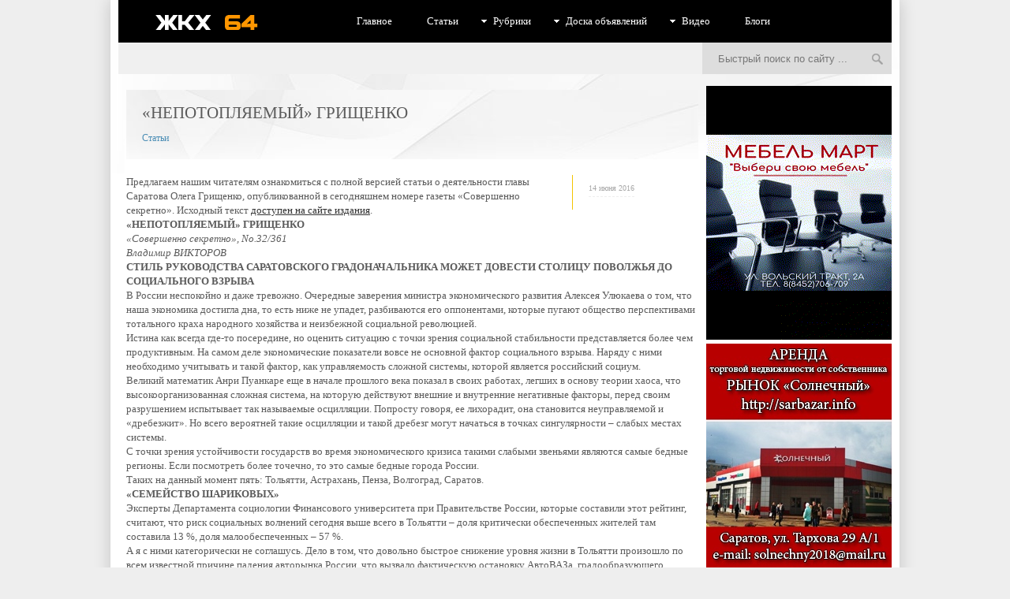

--- FILE ---
content_type: text/html; charset=UTF-8
request_url: https://gkh64.ru/articles/7635-nepotoplyaemyy-grischenko.html
body_size: 16990
content:
<!DOCTYPE html>
<html lang="ru-RU">
<head>
	<meta charset="UTF-8">
	<meta name="viewport" content="initial-scale=1.0, width=device-width">
	<title>«НЕПОТОПЛЯЕМЫЙ» ГРИЩЕНКО | ЖКХ 64</title>
	<meta name='robots' content='index, follow, max-image-preview:large, max-snippet:-1, max-video-preview:-1' />

	<!-- This site is optimized with the Yoast SEO plugin v20.4 - https://yoast.com/wordpress/plugins/seo/ -->
	<meta name="description" content="Предлагаем нашим читателям ознакомиться с полной версией статьи о деятельности главы Саратова Олега Грищенко, опубликованной в сегодняшнем номере газеты Совершенно секретно. Исходный текст" />
	<link rel="canonical" href="https://gkh64.ru/articles/7635-nepotoplyaemyy-grischenko.html" />
	<meta property="og:locale" content="ru_RU" />
	<meta property="og:type" content="article" />
	<meta property="og:title" content="«НЕПОТОПЛЯЕМЫЙ» ГРИЩЕНКО | ЖКХ 64" />
	<meta property="og:description" content="Предлагаем нашим читателям ознакомиться с полной версией статьи о деятельности главы Саратова Олега Грищенко, опубликованной в сегодняшнем номере газеты Совершенно секретно. Исходный текст" />
	<meta property="og:url" content="https://gkh64.ru/articles/7635-nepotoplyaemyy-grischenko.html" />
	<meta property="og:site_name" content="ЖКХ 64" />
	<meta property="article:published_time" content="2016-06-14T18:09:00+00:00" />
	<meta property="article:modified_time" content="2023-03-31T12:47:00+00:00" />
	<meta name="author" content="admin" />
	<meta name="twitter:card" content="summary_large_image" />
	<meta name="twitter:label1" content="Написано автором" />
	<meta name="twitter:data1" content="admin" />
	<script type="application/ld+json" class="yoast-schema-graph">{"@context":"https://schema.org","@graph":[{"@type":"WebPage","@id":"https://gkh64.ru/articles/7635-nepotoplyaemyy-grischenko.html","url":"https://gkh64.ru/articles/7635-nepotoplyaemyy-grischenko.html","name":"«НЕПОТОПЛЯЕМЫЙ» ГРИЩЕНКО | ЖКХ 64","isPartOf":{"@id":"https://gkh64.ru/#website"},"datePublished":"2016-06-14T18:09:00+00:00","dateModified":"2023-03-31T12:47:00+00:00","author":{"@id":"https://gkh64.ru/#/schema/person/9c43880c5743fec822a4546aefe240c0"},"description":"Предлагаем нашим читателям ознакомиться с полной версией статьи о деятельности главы Саратова Олега Грищенко, опубликованной в сегодняшнем номере газеты Совершенно секретно. Исходный текст","breadcrumb":{"@id":"https://gkh64.ru/articles/7635-nepotoplyaemyy-grischenko.html#breadcrumb"},"inLanguage":"ru-RU","potentialAction":[{"@type":"ReadAction","target":["https://gkh64.ru/articles/7635-nepotoplyaemyy-grischenko.html"]}]},{"@type":"BreadcrumbList","@id":"https://gkh64.ru/articles/7635-nepotoplyaemyy-grischenko.html#breadcrumb","itemListElement":[{"@type":"ListItem","position":1,"name":"Главная страница","item":"https://gkh64.ru/"},{"@type":"ListItem","position":2,"name":"«НЕПОТОПЛЯЕМЫЙ» ГРИЩЕНКО"}]},{"@type":"WebSite","@id":"https://gkh64.ru/#website","url":"https://gkh64.ru/","name":"ЖКХ 64","description":"","potentialAction":[{"@type":"SearchAction","target":{"@type":"EntryPoint","urlTemplate":"https://gkh64.ru/?s={search_term_string}"},"query-input":"required name=search_term_string"}],"inLanguage":"ru-RU"},{"@type":"Person","@id":"https://gkh64.ru/#/schema/person/9c43880c5743fec822a4546aefe240c0","name":"admin","image":{"@type":"ImageObject","inLanguage":"ru-RU","@id":"https://gkh64.ru/#/schema/person/image/","url":"https://secure.gravatar.com/avatar/da2b15c83765050ef09368cb1ef0dfdf787702672e673b53cf10492a178ea309?s=96&d=mm&r=g","contentUrl":"https://secure.gravatar.com/avatar/da2b15c83765050ef09368cb1ef0dfdf787702672e673b53cf10492a178ea309?s=96&d=mm&r=g","caption":"admin"},"sameAs":["https://gkh64.ru"],"url":"https://gkh64.ru/author/admin"}]}</script>
	<!-- / Yoast SEO plugin. -->


<link rel="alternate" type="application/rss+xml" title="ЖКХ 64 &raquo; Лента комментариев к &laquo;«НЕПОТОПЛЯЕМЫЙ» ГРИЩЕНКО&raquo;" href="https://gkh64.ru/articles/7635-nepotoplyaemyy-grischenko.html/feed" />
<link rel="alternate" title="oEmbed (JSON)" type="application/json+oembed" href="https://gkh64.ru/wp-json/oembed/1.0/embed?url=https%3A%2F%2Fgkh64.ru%2Farticles%2F7635-nepotoplyaemyy-grischenko.html" />
<link rel="alternate" title="oEmbed (XML)" type="text/xml+oembed" href="https://gkh64.ru/wp-json/oembed/1.0/embed?url=https%3A%2F%2Fgkh64.ru%2Farticles%2F7635-nepotoplyaemyy-grischenko.html&#038;format=xml" />
<style id='wp-img-auto-sizes-contain-inline-css' type='text/css'>
img:is([sizes=auto i],[sizes^="auto," i]){contain-intrinsic-size:3000px 1500px}
/*# sourceURL=wp-img-auto-sizes-contain-inline-css */
</style>
<style id='wp-emoji-styles-inline-css' type='text/css'>

	img.wp-smiley, img.emoji {
		display: inline !important;
		border: none !important;
		box-shadow: none !important;
		height: 1em !important;
		width: 1em !important;
		margin: 0 0.07em !important;
		vertical-align: -0.1em !important;
		background: none !important;
		padding: 0 !important;
	}
/*# sourceURL=wp-emoji-styles-inline-css */
</style>
<style id='wp-block-library-inline-css' type='text/css'>
:root{--wp-block-synced-color:#7a00df;--wp-block-synced-color--rgb:122,0,223;--wp-bound-block-color:var(--wp-block-synced-color);--wp-editor-canvas-background:#ddd;--wp-admin-theme-color:#007cba;--wp-admin-theme-color--rgb:0,124,186;--wp-admin-theme-color-darker-10:#006ba1;--wp-admin-theme-color-darker-10--rgb:0,107,160.5;--wp-admin-theme-color-darker-20:#005a87;--wp-admin-theme-color-darker-20--rgb:0,90,135;--wp-admin-border-width-focus:2px}@media (min-resolution:192dpi){:root{--wp-admin-border-width-focus:1.5px}}.wp-element-button{cursor:pointer}:root .has-very-light-gray-background-color{background-color:#eee}:root .has-very-dark-gray-background-color{background-color:#313131}:root .has-very-light-gray-color{color:#eee}:root .has-very-dark-gray-color{color:#313131}:root .has-vivid-green-cyan-to-vivid-cyan-blue-gradient-background{background:linear-gradient(135deg,#00d084,#0693e3)}:root .has-purple-crush-gradient-background{background:linear-gradient(135deg,#34e2e4,#4721fb 50%,#ab1dfe)}:root .has-hazy-dawn-gradient-background{background:linear-gradient(135deg,#faaca8,#dad0ec)}:root .has-subdued-olive-gradient-background{background:linear-gradient(135deg,#fafae1,#67a671)}:root .has-atomic-cream-gradient-background{background:linear-gradient(135deg,#fdd79a,#004a59)}:root .has-nightshade-gradient-background{background:linear-gradient(135deg,#330968,#31cdcf)}:root .has-midnight-gradient-background{background:linear-gradient(135deg,#020381,#2874fc)}:root{--wp--preset--font-size--normal:16px;--wp--preset--font-size--huge:42px}.has-regular-font-size{font-size:1em}.has-larger-font-size{font-size:2.625em}.has-normal-font-size{font-size:var(--wp--preset--font-size--normal)}.has-huge-font-size{font-size:var(--wp--preset--font-size--huge)}.has-text-align-center{text-align:center}.has-text-align-left{text-align:left}.has-text-align-right{text-align:right}.has-fit-text{white-space:nowrap!important}#end-resizable-editor-section{display:none}.aligncenter{clear:both}.items-justified-left{justify-content:flex-start}.items-justified-center{justify-content:center}.items-justified-right{justify-content:flex-end}.items-justified-space-between{justify-content:space-between}.screen-reader-text{border:0;clip-path:inset(50%);height:1px;margin:-1px;overflow:hidden;padding:0;position:absolute;width:1px;word-wrap:normal!important}.screen-reader-text:focus{background-color:#ddd;clip-path:none;color:#444;display:block;font-size:1em;height:auto;left:5px;line-height:normal;padding:15px 23px 14px;text-decoration:none;top:5px;width:auto;z-index:100000}html :where(.has-border-color){border-style:solid}html :where([style*=border-top-color]){border-top-style:solid}html :where([style*=border-right-color]){border-right-style:solid}html :where([style*=border-bottom-color]){border-bottom-style:solid}html :where([style*=border-left-color]){border-left-style:solid}html :where([style*=border-width]){border-style:solid}html :where([style*=border-top-width]){border-top-style:solid}html :where([style*=border-right-width]){border-right-style:solid}html :where([style*=border-bottom-width]){border-bottom-style:solid}html :where([style*=border-left-width]){border-left-style:solid}html :where(img[class*=wp-image-]){height:auto;max-width:100%}:where(figure){margin:0 0 1em}html :where(.is-position-sticky){--wp-admin--admin-bar--position-offset:var(--wp-admin--admin-bar--height,0px)}@media screen and (max-width:600px){html :where(.is-position-sticky){--wp-admin--admin-bar--position-offset:0px}}

/*# sourceURL=wp-block-library-inline-css */
</style><style id='global-styles-inline-css' type='text/css'>
:root{--wp--preset--aspect-ratio--square: 1;--wp--preset--aspect-ratio--4-3: 4/3;--wp--preset--aspect-ratio--3-4: 3/4;--wp--preset--aspect-ratio--3-2: 3/2;--wp--preset--aspect-ratio--2-3: 2/3;--wp--preset--aspect-ratio--16-9: 16/9;--wp--preset--aspect-ratio--9-16: 9/16;--wp--preset--color--black: #000000;--wp--preset--color--cyan-bluish-gray: #abb8c3;--wp--preset--color--white: #ffffff;--wp--preset--color--pale-pink: #f78da7;--wp--preset--color--vivid-red: #cf2e2e;--wp--preset--color--luminous-vivid-orange: #ff6900;--wp--preset--color--luminous-vivid-amber: #fcb900;--wp--preset--color--light-green-cyan: #7bdcb5;--wp--preset--color--vivid-green-cyan: #00d084;--wp--preset--color--pale-cyan-blue: #8ed1fc;--wp--preset--color--vivid-cyan-blue: #0693e3;--wp--preset--color--vivid-purple: #9b51e0;--wp--preset--gradient--vivid-cyan-blue-to-vivid-purple: linear-gradient(135deg,rgb(6,147,227) 0%,rgb(155,81,224) 100%);--wp--preset--gradient--light-green-cyan-to-vivid-green-cyan: linear-gradient(135deg,rgb(122,220,180) 0%,rgb(0,208,130) 100%);--wp--preset--gradient--luminous-vivid-amber-to-luminous-vivid-orange: linear-gradient(135deg,rgb(252,185,0) 0%,rgb(255,105,0) 100%);--wp--preset--gradient--luminous-vivid-orange-to-vivid-red: linear-gradient(135deg,rgb(255,105,0) 0%,rgb(207,46,46) 100%);--wp--preset--gradient--very-light-gray-to-cyan-bluish-gray: linear-gradient(135deg,rgb(238,238,238) 0%,rgb(169,184,195) 100%);--wp--preset--gradient--cool-to-warm-spectrum: linear-gradient(135deg,rgb(74,234,220) 0%,rgb(151,120,209) 20%,rgb(207,42,186) 40%,rgb(238,44,130) 60%,rgb(251,105,98) 80%,rgb(254,248,76) 100%);--wp--preset--gradient--blush-light-purple: linear-gradient(135deg,rgb(255,206,236) 0%,rgb(152,150,240) 100%);--wp--preset--gradient--blush-bordeaux: linear-gradient(135deg,rgb(254,205,165) 0%,rgb(254,45,45) 50%,rgb(107,0,62) 100%);--wp--preset--gradient--luminous-dusk: linear-gradient(135deg,rgb(255,203,112) 0%,rgb(199,81,192) 50%,rgb(65,88,208) 100%);--wp--preset--gradient--pale-ocean: linear-gradient(135deg,rgb(255,245,203) 0%,rgb(182,227,212) 50%,rgb(51,167,181) 100%);--wp--preset--gradient--electric-grass: linear-gradient(135deg,rgb(202,248,128) 0%,rgb(113,206,126) 100%);--wp--preset--gradient--midnight: linear-gradient(135deg,rgb(2,3,129) 0%,rgb(40,116,252) 100%);--wp--preset--font-size--small: 13px;--wp--preset--font-size--medium: 20px;--wp--preset--font-size--large: 36px;--wp--preset--font-size--x-large: 42px;--wp--preset--spacing--20: 0.44rem;--wp--preset--spacing--30: 0.67rem;--wp--preset--spacing--40: 1rem;--wp--preset--spacing--50: 1.5rem;--wp--preset--spacing--60: 2.25rem;--wp--preset--spacing--70: 3.38rem;--wp--preset--spacing--80: 5.06rem;--wp--preset--shadow--natural: 6px 6px 9px rgba(0, 0, 0, 0.2);--wp--preset--shadow--deep: 12px 12px 50px rgba(0, 0, 0, 0.4);--wp--preset--shadow--sharp: 6px 6px 0px rgba(0, 0, 0, 0.2);--wp--preset--shadow--outlined: 6px 6px 0px -3px rgb(255, 255, 255), 6px 6px rgb(0, 0, 0);--wp--preset--shadow--crisp: 6px 6px 0px rgb(0, 0, 0);}:where(.is-layout-flex){gap: 0.5em;}:where(.is-layout-grid){gap: 0.5em;}body .is-layout-flex{display: flex;}.is-layout-flex{flex-wrap: wrap;align-items: center;}.is-layout-flex > :is(*, div){margin: 0;}body .is-layout-grid{display: grid;}.is-layout-grid > :is(*, div){margin: 0;}:where(.wp-block-columns.is-layout-flex){gap: 2em;}:where(.wp-block-columns.is-layout-grid){gap: 2em;}:where(.wp-block-post-template.is-layout-flex){gap: 1.25em;}:where(.wp-block-post-template.is-layout-grid){gap: 1.25em;}.has-black-color{color: var(--wp--preset--color--black) !important;}.has-cyan-bluish-gray-color{color: var(--wp--preset--color--cyan-bluish-gray) !important;}.has-white-color{color: var(--wp--preset--color--white) !important;}.has-pale-pink-color{color: var(--wp--preset--color--pale-pink) !important;}.has-vivid-red-color{color: var(--wp--preset--color--vivid-red) !important;}.has-luminous-vivid-orange-color{color: var(--wp--preset--color--luminous-vivid-orange) !important;}.has-luminous-vivid-amber-color{color: var(--wp--preset--color--luminous-vivid-amber) !important;}.has-light-green-cyan-color{color: var(--wp--preset--color--light-green-cyan) !important;}.has-vivid-green-cyan-color{color: var(--wp--preset--color--vivid-green-cyan) !important;}.has-pale-cyan-blue-color{color: var(--wp--preset--color--pale-cyan-blue) !important;}.has-vivid-cyan-blue-color{color: var(--wp--preset--color--vivid-cyan-blue) !important;}.has-vivid-purple-color{color: var(--wp--preset--color--vivid-purple) !important;}.has-black-background-color{background-color: var(--wp--preset--color--black) !important;}.has-cyan-bluish-gray-background-color{background-color: var(--wp--preset--color--cyan-bluish-gray) !important;}.has-white-background-color{background-color: var(--wp--preset--color--white) !important;}.has-pale-pink-background-color{background-color: var(--wp--preset--color--pale-pink) !important;}.has-vivid-red-background-color{background-color: var(--wp--preset--color--vivid-red) !important;}.has-luminous-vivid-orange-background-color{background-color: var(--wp--preset--color--luminous-vivid-orange) !important;}.has-luminous-vivid-amber-background-color{background-color: var(--wp--preset--color--luminous-vivid-amber) !important;}.has-light-green-cyan-background-color{background-color: var(--wp--preset--color--light-green-cyan) !important;}.has-vivid-green-cyan-background-color{background-color: var(--wp--preset--color--vivid-green-cyan) !important;}.has-pale-cyan-blue-background-color{background-color: var(--wp--preset--color--pale-cyan-blue) !important;}.has-vivid-cyan-blue-background-color{background-color: var(--wp--preset--color--vivid-cyan-blue) !important;}.has-vivid-purple-background-color{background-color: var(--wp--preset--color--vivid-purple) !important;}.has-black-border-color{border-color: var(--wp--preset--color--black) !important;}.has-cyan-bluish-gray-border-color{border-color: var(--wp--preset--color--cyan-bluish-gray) !important;}.has-white-border-color{border-color: var(--wp--preset--color--white) !important;}.has-pale-pink-border-color{border-color: var(--wp--preset--color--pale-pink) !important;}.has-vivid-red-border-color{border-color: var(--wp--preset--color--vivid-red) !important;}.has-luminous-vivid-orange-border-color{border-color: var(--wp--preset--color--luminous-vivid-orange) !important;}.has-luminous-vivid-amber-border-color{border-color: var(--wp--preset--color--luminous-vivid-amber) !important;}.has-light-green-cyan-border-color{border-color: var(--wp--preset--color--light-green-cyan) !important;}.has-vivid-green-cyan-border-color{border-color: var(--wp--preset--color--vivid-green-cyan) !important;}.has-pale-cyan-blue-border-color{border-color: var(--wp--preset--color--pale-cyan-blue) !important;}.has-vivid-cyan-blue-border-color{border-color: var(--wp--preset--color--vivid-cyan-blue) !important;}.has-vivid-purple-border-color{border-color: var(--wp--preset--color--vivid-purple) !important;}.has-vivid-cyan-blue-to-vivid-purple-gradient-background{background: var(--wp--preset--gradient--vivid-cyan-blue-to-vivid-purple) !important;}.has-light-green-cyan-to-vivid-green-cyan-gradient-background{background: var(--wp--preset--gradient--light-green-cyan-to-vivid-green-cyan) !important;}.has-luminous-vivid-amber-to-luminous-vivid-orange-gradient-background{background: var(--wp--preset--gradient--luminous-vivid-amber-to-luminous-vivid-orange) !important;}.has-luminous-vivid-orange-to-vivid-red-gradient-background{background: var(--wp--preset--gradient--luminous-vivid-orange-to-vivid-red) !important;}.has-very-light-gray-to-cyan-bluish-gray-gradient-background{background: var(--wp--preset--gradient--very-light-gray-to-cyan-bluish-gray) !important;}.has-cool-to-warm-spectrum-gradient-background{background: var(--wp--preset--gradient--cool-to-warm-spectrum) !important;}.has-blush-light-purple-gradient-background{background: var(--wp--preset--gradient--blush-light-purple) !important;}.has-blush-bordeaux-gradient-background{background: var(--wp--preset--gradient--blush-bordeaux) !important;}.has-luminous-dusk-gradient-background{background: var(--wp--preset--gradient--luminous-dusk) !important;}.has-pale-ocean-gradient-background{background: var(--wp--preset--gradient--pale-ocean) !important;}.has-electric-grass-gradient-background{background: var(--wp--preset--gradient--electric-grass) !important;}.has-midnight-gradient-background{background: var(--wp--preset--gradient--midnight) !important;}.has-small-font-size{font-size: var(--wp--preset--font-size--small) !important;}.has-medium-font-size{font-size: var(--wp--preset--font-size--medium) !important;}.has-large-font-size{font-size: var(--wp--preset--font-size--large) !important;}.has-x-large-font-size{font-size: var(--wp--preset--font-size--x-large) !important;}
/*# sourceURL=global-styles-inline-css */
</style>

<style id='classic-theme-styles-inline-css' type='text/css'>
/*! This file is auto-generated */
.wp-block-button__link{color:#fff;background-color:#32373c;border-radius:9999px;box-shadow:none;text-decoration:none;padding:calc(.667em + 2px) calc(1.333em + 2px);font-size:1.125em}.wp-block-file__button{background:#32373c;color:#fff;text-decoration:none}
/*# sourceURL=/wp-includes/css/classic-themes.min.css */
</style>
<link rel='stylesheet' id='gkh64-css' href='https://gkh64.ru/wp-content/themes/gkh64/style.css?ver=6.9' type='text/css' media='all' />
<link rel="https://api.w.org/" href="https://gkh64.ru/wp-json/" /><link rel="alternate" title="JSON" type="application/json" href="https://gkh64.ru/wp-json/wp/v2/posts/628" /><link rel="EditURI" type="application/rsd+xml" title="RSD" href="https://gkh64.ru/xmlrpc.php?rsd" />
<meta name="generator" content="WordPress 6.9" />
<link rel='shortlink' href='https://gkh64.ru/?p=628' />
	<link rel="shortcut icon" href="https://gkh64.ru/wp-content/themes/gkh64/images/favicon.png" type="image/png">
</head>
<body>
<div class="pg">
	<header>
		<a class="logo" href="/" title="На главную">ЖКХ 64 - информационный портал Саратова</a>
		<nav>
			<ul id="nav">
				<li class="nosub"><a href="/">Главное</a></li>
				<li class="nosub"><a href="/articles">Статьи</a></li>
				<li class="sub">
					<a class="sublink" href="/">Рубрики</a>
					<ul class="sub-menu">
						<li><a href="/events" title="События в мире и области">События</a></li>
						<li><a href="/federal" title="Политический обозреватель">Федеральное</a></li>
						<li><a href="/education" title="Культурная жизнь области">Культура</a></li>
						<li><a rel="nofollow" href="https://www.youtube.com/channel/UCQSHieETbIFWw-A-rtDL6BQ" title="Наш канал Youtube">Видео</a></li>
					</ul>
				</li>
				<li class="sub">
					<a class="sublink" href="/doska-obyavleniy.html">Доска объявлений</a>
				</li>
				<li class="sub">
					<a class="sublink" href="https://www.youtube.com/channel/UCQSHieETbIFWw-A-rtDL6BQ">Видео</a>
				</li>
				<li class="nosub">
					<a href="/blogs">Блоги</a>
				</li>
			</ul>
		</nav>
		<form class="poisk" method="get" action="/">
			<input id="story" name="s" value="Быстрый поиск по сайту ..." onblur="if(this.value=='') this.value='Быстрый поиск по сайту ...';" onfocus="if(this.value=='Быстрый поиск по сайту ...') this.value='';" type="text"/>
			<button type="submit">Искать</button>
		</form>
	</header>
	
<div class="content">
	<div class="leftcol">
		<article id="post-628" class="post-628 post type-post status-publish format-standard hentry category-articles">
	<div class="title">
		<h1 id="news-title">«НЕПОТОПЛЯЕМЫЙ» ГРИЩЕНКО</h1>
		<div class="button-categori"><a href="https://gkh64.ru/articles" rel="category tag">Статьи</a></div>
	</div>
	<div class="text">
		<aside>
			<span class="date">14 июня 2016</span>
					</aside>
	</div>
	<div class="entry-content">
		<p>Предлагаем нашим читателям ознакомиться с полной версией статьи о деятельности главы Саратова Олега Грищенко, опубликованной в сегодняшнем номере газеты &#171;Совершенно секретно&#187;. Исходный текст <a href="https://www.sovsekretno.ru/articles/id/5019/" target="_blank">доступен на сайте издания</a>.</p>
<p><b>«НЕПОТОПЛЯЕМЫЙ» ГРИЩЕНКО</b><br />
<i>&#171;Совершенно секретно&#187;, No.32/361<br />
Владимир ВИКТОРОВ</i></p>
<p><b>СТИЛЬ РУКОВОДСТВА САРАТОВСКОГО ГРАДОНАЧАЛЬНИКА МОЖЕТ ДОВЕСТИ СТОЛИЦУ ПОВОЛЖЬЯ ДО СОЦИАЛЬНОГО ВЗРЫВА</b></p>
<p>В России неспокойно и даже тревожно. Очередные заверения министра экономического развития Алексея Улюкаева о том, что наша экономика достигла дна, то есть ниже не упадет, разбиваются его оппонентами, которые пугают общество перспективами тотального краха народного хозяйства и неизбежной социальной революцией.</p>
<p>Истина как всегда где-то посередине, но оценить ситуацию с точки зрения социальной стабильности представляется более чем продуктивным. На самом деле экономические показатели вовсе не основной фактор социального взрыва. Наряду с ними необходимо учитывать и такой фактор, как управляемость сложной системы, которой является российский социум.</p>
<p>Великий математик Анри Пуанкаре еще в начале прошлого века показал в своих работах, легших в основу теории хаоса, что высокоорганизованная сложная система, на которую действуют внешние и внутренние негативные факторы, перед своим разрушением испытывает так называемые осцилляции. Попросту говоря, ее лихорадит, она становится неуправляемой и «дребезжит». Но всего вероятней такие осцилляции и такой дребезг могут начаться в точках сингулярности – слабых местах системы.</p>
<p>С точки зрения устойчивости государств во время экономического кризиса такими слабыми звеньями являются самые бедные регионы. Если посмотреть более точечно, то это самые бедные города России.</p>
<p>Таких на данный момент пять: Тольятти, Астрахань, Пенза, Волгоград, Саратов.</p>
<p><b>«СЕМЕЙСТВО ШАРИКОВЫХ»</b></p>
<p>Эксперты Департамента социологии Финансового университета при Правительстве России, которые составили этот рейтинг, считают, что риск социальных волнений сегодня выше всего в Тольятти – доля критически обеспеченных жителей там составила 13 %, доля малообеспеченных – 57 %.</p>
<p>А я с ними категорически не соглашусь. Дело в том, что довольно быстрое снижение уровня жизни в Тольятти произошло по всем известной причине падения авторынка России, что вызвало фактическую остановку АвтоВАЗа, градообразующего предприятия. Сейчас дела на заводе идут на поправку, а самое главное в том, что как местная, так и региональная власть реагируют на происходящее адекватно и держат социальные процессы под контролем.</p>
<p>Разрушительный механизм осцилляции, который провоцирует социальные взрывы, генерируется поведением подсистем, то есть местных и региональных властей, которые теряют контроль над событиями или начинают работать только «на себя».</p>
<p>Но такого нет ни в одном из вошедших в «бедную пятерку» городов, кроме славного волжского города Саратова. У меня сложилось впечатление, что здесь уже много лет местные власти для города ничего не делают и работают только «на себя». Судите сами.</p>
<p>Глава МО «Саратов» Олег Васильевич Грищенко по этой причине является одним из самых популярных российских ньюсмейкеров. Причем поневоле.</p>
<p>Так случилось, что блистательный взлет в карьере Грищенко, начавшего свою трудовую деятельность, как пишут интернет-ресуры, с должности приемщика стеклотары, а затем работавшего пожарным, совпал с удачной во всех отношениях женитьбой на дочери директора Саратовского шарикоподшипникового завода (СПЗ). Елена Грищенко еще в 2013 году была официально признана самой богатой женщиной Саратова.</p>
<p>Ходят слухи, самую богатую в Саратове супружескую пару некоторые горожане по этой причине ласково называют «семейством Шариковых». Старший «Шариков», тесть Грищенко Анатолий Чистяков, в середине «лихих» 1990 х руководил СПЗ и в процессе приватизации стал единоличным собственником значительной части заводских активов, в том числе социальных.</p>
<p><b>«ОДИН ПОДЪЕЗД – ОДИН МИЛЛИОН»</b></p>
<p>По информации СМИ, Олег Грищенко также внес свою лепту в умножение доставшегося ему после смерти тестя внушительного наследства. Как писала газета «Саратовский взгляд»: «В череде «достижений» Олега Грищенко на посту главы города история 12 й городской больницы занимает особое место. Не всем известно, что имущественный комплекс этого учреждения здравоохранения администрация арендует у коммерческой фирмы «Парацельс» по небывалой арендной ставке – более 50 млн рублей в год.</p>
<p>Дело в том, что в 1990 е годы здания бывшей медсанчасти Саратовского шарикоподшипникового завода были незаконно приватизированы и через дочернюю фирму «Парацельс» выведены из активов завода в пользу частных лиц. Юридически у компании сегодня несколько владельцев, но фактически за всеми этими людьми стоит один человек – Олег Грищенко.</p>
<p>Смысл этого невероятного ухищрения в том, что глава города, по сути, арендует у самого себя имущество, а расплачиваются за это скромное удовольствие все жители Саратова. Интересно, что на начальной стадии Елене Анатольевне принадлежал всего 1 % акций «Парацельса», но в 2006 году именно она стала во главе совета директоров завода. Впоследствии акции «Парацельса» были переданы другим доверенным лицам Грищенко».</p>
<p>После того как в декабре 2005 года Олег Грищенко стал главой Саратова, по слухам из бизнес-среды, довольно быстро и резко выросла коррупционная составляющая за оформление документов, связанных с выделением земли под строительство жилых и нежилых объектов. Если верить людям, связанным с этим бизнесом, «побор», взимаемый за одно только оформление градостроительного плана, поднялся до 500 тыс. рублей, а выделение земли в Саратове осуществляется по формуле «один подъезд – один миллион». При этом условия ставились принципиально: не хочешь – не бери.</p>
<p>Разумеется, коррупция и кумовство начались в Саратове задолго до Грищенко. В СССР Саратов был одним из главных центров точного приборостроения. Заводам принадлежали две трети жилого фонда, дорог, социалки. Военно-техническая интеллигенция управляла городом не идеально, но сносно. Когда же все это рухнуло, саратовской коммуналке пришлось заново учиться ходить. Но за 20 лет, прошедших с тех пор, во многих других городах, оказавшихся в схожей ситуации, ходить все-таки научились. Здесь – до сих пор ползают.</p>
<p><b>ТОЧКА НЕВОЗВРАТА ПРОЙДЕНА</b></p>
<p>Эпоха, когда городом рулила военно-техническая интеллигенция, закончилась в смутные 1990 е. В Саратов устремился мощный поток родственников, кумовьев, земляков и друзей «новых отцов» города. С тех пор ключевым понятием в местной общественно-политической жизни стала клановость. Здесь очень легко стать чьим-то личным врагом. Достаточно выпить кофе с кем-то из влиятельных людей – и ты уже в «списках». Когда узнаешь подробности местной вендетты, возникает стойкое ощущение, что ты не в Саратове, а на Северном Кавказе. Крови, конечно, поменьше, зато тюрьмы побольше.</p>
<p>Местные жители ставят в «заслугу» Грищенко то, что он создал такую систему, которая напрочь отрицает развитие. А вот предшественника Грищенко, Юрия Аксёненко, в бизнес-среде сейчас многие вспоминают чуть ли не с ностальгией. Ведь для бизнеса, на мой взгляд, главное – работать по четким правилам, а какие это правила, законные или коррупционные, – вопрос второй, и, честно говоря, не принципиальный. Сейчас же для инвесторов город Саратов – это Чернобыль. Нет никакой системы работы с властью – ни честной, ни бесчестной.</p>
<p>Заметим, что, в отличие от областного цент¬ра, в регионе бурно развиваются Балаково и Энгельс, что убивает тезис о принципиальной невписываемости Саратовской области в рыночные парадигмы.</p>
<p>Пять лет назад один из местных руководителей сказал слова, которые сейчас кажутся пророческими: «Спасать Саратов уже поздно, точка невозврата пройдена. Это рассыпающаяся мозаика. Нужны меры, на которые местное сообщество не способно. Что-то вроде прямого президентского правления. Там в один водоканал надо вкладывать больше миллиарда. Таких денег у города нет, а привлечь инвестора в инфраструктурные проекты местная власть не способна. Но без этих вложений нет смысла строить, например, дороги, потому что завтра прорвет трубу, и ты сам будешь эту дорогу разрушать. Или взять, к примеру, теплоснабжение.</p>
<p>Оно там распродано по кускам кому попало, причем каждая структура нацелена только на выкачивание денег. То же самое в коммуналке: за управляющими компаниями стоят аффилированные структуры местных чиновников. А аварийный фонд – это и вовсе тупик, тут даже я не знаю, что делать. И так во всем, система неуправляема. Как они дошли до жизни такой? Просто за долгие годы местная элита – политическая, деловая, культурная – приобрела свойства, несовместимые с жизнью».</p>
<p>По результатам общения с местными жителями и бизнесменами складывается стойкое впечатление, что Грищенко довел эту тупиковую систему до логического абсурда. В Саратове не прекращаются элитные войны всех против всех, что делает любые конструктивные перемены неосуществимыми и бессмысленными. И если во времена относительной стабильности это было не слишком критично, то в условиях нарастающих кризисных явлений и ухудшения внешней конъюнктуры такая ситуация может стать фатальной.</p>
<p>Предположения о причинах, по которым Кремль продолжает держать, мягко говоря, неэффективного руководителя Грищенко при нынешней должности, на всю страну озвучил лидер ЛДПР Жириновский – в видеоролике, где во всеуслышание крайне нелицеприятно о нем отозвался. Недовольный подтасовками на местных выборах Вольфович пожаловался, по его словам, в Кремль, где ему ответили примерно следующее: «Ну и что, что урод. Зато выборы делает!»</p>
<p>Но если в Кремле думают, что Грищенко сможет и дальше отвлекать внимание от социальных проблем города своей популистской демагогией и тем, что, по странному стечению обстоятельств, в местной прессе невозможно встретить ни одной критической публикации, посвященной местным проблемам, то это, на мой взгляд, большое и чреватое крупными последствиями заблуждение.</p>
<p>Думаю, что уже осенью в Саратове первым делом провалится ЖКХ. Будет подъемный для населения, впрочем, как и в других регионах, скачок поборов, которые сегодня просто неприлично называть тарифами, что может повлечь за собой в самой коммунальной системе череду техногенных катастроф. И, как следствие, может подстегнуть горожан к массовому выходу на улицы.</p>
<p>Конечно, глава города в этой ситуации может попытаться переложить всю ответственность на центральные власти, намекая на руководителей страны. На мой взгляд, такая версия вполне вероятна, ведь сам Грищенко просто фонтанирует апокалиптическими прогнозами типа «дальше будет все хуже и хуже». Он считает, что рейды ОНФ, как и вся его деятельность, «очень похожи на показуху», намекая на то, что, мол, мы, саратовцы, и без них знаем как жить.</p>
<p>Возможно, мэр позволил себе критику организации, созданной, кстати, в свое время президентом страны, исходя из своих личных, пока неочевидных широкой общественности, целей? Ведь в последнее время представители ОНФ по всей стране живо интересуются: а как живут сами слуги народа, что имеют в собственности, на что тратят деньги? К слову, об этой стороне жизни Грищенко можно говорить долго. О ней могут во всех красках рассказать жители городка, где расположена «резиденция» мэра Саратова под названием «Белое облако». Но это уже следующая история.</p>
<p><i>Москва – Саратов – Москва</i></p>
	</div>
</article>
	</div>
	<div class="rightcol">
		<div id="custom_html-2" class="widget_text widget widget_custom_html"><div class="textwidget custom-html-widget"><p><img class="aligncenter" src="/wp-content/uploads/2023/03/mebel.gif" alt=""></p>
<p><img class="aligncenter" src="/wp-content/uploads/2023/03/arenda-soln.jpg" alt=""></p></div></div>
		<div id="recent-posts-2" class="widget widget_recent_entries">
		<h3 class="widget-title">Последние новости</h3>
		<ul>
											<li>
					<a href="https://gkh64.ru/articles/kak-elektroenergiya-i-centry-obrabotk.html">Как электроэнергия и центры обработки данных делают коммуналку дороже: влияние технологий на ваши счета</a>
									</li>
											<li>
					<a href="https://gkh64.ru/uncategorized/novye-sroki-platezhej-za-kommunal%27nye.html">Новые сроки платежей за коммунальные услуги: что изменится с марта 2026 года</a>
									</li>
											<li>
					<a href="https://gkh64.ru/events/edinaya-kvitanciya-2025-chto-izmenitsya-v-opl.html">Единая квитанция 2025: что изменится в оплате коммуналки</a>
									</li>
											<li>
					<a href="https://gkh64.ru/federal/dalnij-vostok-i-zhkh-pochemu-tarify-na-t.html">Дальний Восток и ЖКХ: почему тарифы на тепло здесь самые высокие</a>
									</li>
											<li>
					<a href="https://gkh64.ru/articles/novye-tekhnologii-i-cifrovizaciya-zhkh-2025.html">Новые технологии и цифровизация ЖКХ 2025: решат ли они старые проблемы?</a>
									</li>
					</ul>

		</div><div id="tag_cloud-2" class="widget widget_tag_cloud"><h3 class="widget-title">Метки</h3><div class="tagcloud"><a href="https://gkh64.ru/tag/aleksandr-vancov" class="tag-cloud-link tag-link-145 tag-link-position-1" style="font-size: 8pt;" aria-label="Александр Ванцов (2 элемента)">Александр Ванцов</a>
<a href="https://gkh64.ru/tag/aleksandr-dzhashitov" class="tag-cloud-link tag-link-118 tag-link-position-2" style="font-size: 8pt;" aria-label="Александр Джашитов (2 элемента)">Александр Джашитов</a>
<a href="https://gkh64.ru/tag/aleksandr-zhurbin" class="tag-cloud-link tag-link-44 tag-link-position-3" style="font-size: 10.666666666667pt;" aria-label="Александр Журбин (3 элемента)">Александр Журбин</a>
<a href="https://gkh64.ru/tag/aleksandr-lando" class="tag-cloud-link tag-link-144 tag-link-position-4" style="font-size: 12.888888888889pt;" aria-label="Александр Ландо (4 элемента)">Александр Ландо</a>
<a href="https://gkh64.ru/tag/albert-starenko" class="tag-cloud-link tag-link-129 tag-link-position-5" style="font-size: 8pt;" aria-label="Альберт Старенко (2 элемента)">Альберт Старенко</a>
<a href="https://gkh64.ru/tag/andrei-ivashenko" class="tag-cloud-link tag-link-84 tag-link-position-6" style="font-size: 8pt;" aria-label="Андрей Иващенко (2 элемента)">Андрей Иващенко</a>
<a href="https://gkh64.ru/tag/arbitrazhnyi-sud" class="tag-cloud-link tag-link-99 tag-link-position-7" style="font-size: 8pt;" aria-label="Арбитражный суд (2 элемента)">Арбитражный суд</a>
<a href="https://gkh64.ru/tag/valerii-vasilev" class="tag-cloud-link tag-link-81 tag-link-position-8" style="font-size: 8pt;" aria-label="Валерий Васильев (2 элемента)">Валерий Васильев</a>
<a href="https://gkh64.ru/tag/valerii-radaev" class="tag-cloud-link tag-link-93 tag-link-position-9" style="font-size: 10.666666666667pt;" aria-label="Валерий Радаев (3 элемента)">Валерий Радаев</a>
<a href="https://gkh64.ru/tag/viktor-copin" class="tag-cloud-link tag-link-46 tag-link-position-10" style="font-size: 8pt;" aria-label="Виктор Цопин (2 элемента)">Виктор Цопин</a>
<a href="https://gkh64.ru/tag/denis-zhabkin" class="tag-cloud-link tag-link-197 tag-link-position-11" style="font-size: 18.444444444444pt;" aria-label="Денис Жабкин (8 элементов)">Денис Жабкин</a>
<a href="https://gkh64.ru/tag/dmitrii-ayackov" class="tag-cloud-link tag-link-146 tag-link-position-12" style="font-size: 8pt;" aria-label="Дмитрий Аяцков (2 элемента)">Дмитрий Аяцков</a>
<a href="https://gkh64.ru/tag/dmitrii-tepin" class="tag-cloud-link tag-link-38 tag-link-position-13" style="font-size: 14.666666666667pt;" aria-label="Дмитрий Тепин (5 элементов)">Дмитрий Тепин</a>
<a href="https://gkh64.ru/tag/evgenii-luzanovskii" class="tag-cloud-link tag-link-124 tag-link-position-14" style="font-size: 8pt;" aria-label="Евгений Лузановский (2 элемента)">Евгений Лузановский</a>
<a href="https://gkh64.ru/tag/evgenii-pyataikin" class="tag-cloud-link tag-link-157 tag-link-position-15" style="font-size: 10.666666666667pt;" aria-label="Евгений Пятайкин (3 элемента)">Евгений Пятайкин</a>
<a href="https://gkh64.ru/tag/zhku" class="tag-cloud-link tag-link-78 tag-link-position-16" style="font-size: 8pt;" aria-label="ЖКУ (2 элемента)">ЖКУ</a>
<a href="https://gkh64.ru/tag/zhkh" class="tag-cloud-link tag-link-97 tag-link-position-17" style="font-size: 20.444444444444pt;" aria-label="ЖКХ (10 элементов)">ЖКХ</a>
<a href="https://gkh64.ru/tag/zhkh-vedenie" class="tag-cloud-link tag-link-61 tag-link-position-18" style="font-size: 8pt;" aria-label="ЖКХ-ведение (2 элемента)">ЖКХ-ведение</a>
<a href="https://gkh64.ru/tag/krym" class="tag-cloud-link tag-link-151 tag-link-position-19" style="font-size: 10.666666666667pt;" aria-label="Крым (3 элемента)">Крым</a>
<a href="https://gkh64.ru/tag/leonid-pisnoi" class="tag-cloud-link tag-link-136 tag-link-position-20" style="font-size: 10.666666666667pt;" aria-label="Леонид Писной (3 элемента)">Леонид Писной</a>
<a href="https://gkh64.ru/tag/obshestvennaya-palata" class="tag-cloud-link tag-link-103 tag-link-position-21" style="font-size: 16.222222222222pt;" aria-label="Общественная палата (6 элементов)">Общественная палата</a>
<a href="https://gkh64.ru/tag/oleg-grishenko" class="tag-cloud-link tag-link-154 tag-link-position-22" style="font-size: 10.666666666667pt;" aria-label="Олег Грищенко (3 элемента)">Олег Грищенко</a>
<a href="https://gkh64.ru/tag/olimpiada" class="tag-cloud-link tag-link-12 tag-link-position-23" style="font-size: 10.666666666667pt;" aria-label="Олимпиада (3 элемента)">Олимпиада</a>
<a href="https://gkh64.ru/tag/sergei-kancher" class="tag-cloud-link tag-link-85 tag-link-position-24" style="font-size: 10.666666666667pt;" aria-label="Сергей Канчер (3 элемента)">Сергей Канчер</a>
<a href="https://gkh64.ru/tag/sergei-nesterov" class="tag-cloud-link tag-link-80 tag-link-position-25" style="font-size: 8pt;" aria-label="Сергей Нестеров (2 элемента)">Сергей Нестеров</a>
<a href="https://gkh64.ru/tag/sergei-petunin" class="tag-cloud-link tag-link-148 tag-link-position-26" style="font-size: 8pt;" aria-label="Сергей Петунин (2 элемента)">Сергей Петунин</a>
<a href="https://gkh64.ru/tag/ukraina" class="tag-cloud-link tag-link-127 tag-link-position-27" style="font-size: 8pt;" aria-label="Украина (2 элемента)">Украина</a>
<a href="https://gkh64.ru/tag/yuliya-abramova" class="tag-cloud-link tag-link-86 tag-link-position-28" style="font-size: 8pt;" aria-label="Юлия Абрамова (2 элемента)">Юлия Абрамова</a>
<a href="https://gkh64.ru/tag/avariinoe-zhile" class="tag-cloud-link tag-link-96 tag-link-position-29" style="font-size: 8pt;" aria-label="аварийное жилье (2 элемента)">аварийное жилье</a>
<a href="https://gkh64.ru/tag/avariinyi-dom" class="tag-cloud-link tag-link-74 tag-link-position-30" style="font-size: 10.666666666667pt;" aria-label="аварийный дом (3 элемента)">аварийный дом</a>
<a href="https://gkh64.ru/tag/avtostoyanki" class="tag-cloud-link tag-link-101 tag-link-position-31" style="font-size: 8pt;" aria-label="автостоянки (2 элемента)">автостоянки</a>
<a href="https://gkh64.ru/tag/blagoustroistvo" class="tag-cloud-link tag-link-37 tag-link-position-32" style="font-size: 12.888888888889pt;" aria-label="благоустройство (4 элемента)">благоустройство</a>
<a href="https://gkh64.ru/tag/goryachaya-liniya" class="tag-cloud-link tag-link-35 tag-link-position-33" style="font-size: 8pt;" aria-label="горячая линия (2 элемента)">горячая линия</a>
<a href="https://gkh64.ru/tag/deficit" class="tag-cloud-link tag-link-25 tag-link-position-34" style="font-size: 8pt;" aria-label="дефицит (2 элемента)">дефицит</a>
<a href="https://gkh64.ru/tag/zastroika" class="tag-cloud-link tag-link-42 tag-link-position-35" style="font-size: 8pt;" aria-label="застройка (2 элемента)">застройка</a>
<a href="https://gkh64.ru/tag/meriya" class="tag-cloud-link tag-link-253 tag-link-position-36" style="font-size: 10.666666666667pt;" aria-label="мэрия (3 элемента)">мэрия</a>
<a href="https://gkh64.ru/tag/obmanutye-dolshiki" class="tag-cloud-link tag-link-49 tag-link-position-37" style="font-size: 8pt;" aria-label="обманутые дольщики (2 элемента)">обманутые дольщики</a>
<a href="https://gkh64.ru/tag/pozhar" class="tag-cloud-link tag-link-258 tag-link-position-38" style="font-size: 10.666666666667pt;" aria-label="пожар (3 элемента)">пожар</a>
<a href="https://gkh64.ru/tag/policiya" class="tag-cloud-link tag-link-178 tag-link-position-39" style="font-size: 12.888888888889pt;" aria-label="полиция (4 элемента)">полиция</a>
<a href="https://gkh64.ru/tag/prazdnik" class="tag-cloud-link tag-link-134 tag-link-position-40" style="font-size: 8pt;" aria-label="праздник (2 элемента)">праздник</a>
<a href="https://gkh64.ru/tag/revolyuciya" class="tag-cloud-link tag-link-128 tag-link-position-41" style="font-size: 8pt;" aria-label="революция (2 элемента)">революция</a>
<a href="https://gkh64.ru/tag/rost-cen" class="tag-cloud-link tag-link-139 tag-link-position-42" style="font-size: 8pt;" aria-label="рост цен (2 элемента)">рост цен</a>
<a href="https://gkh64.ru/tag/saratov" class="tag-cloud-link tag-link-50 tag-link-position-43" style="font-size: 22pt;" aria-label="саратов (12 элементов)">саратов</a>
<a href="https://gkh64.ru/tag/stroitelstvo" class="tag-cloud-link tag-link-167 tag-link-position-44" style="font-size: 8pt;" aria-label="строительство (2 элемента)">строительство</a>
<a href="https://gkh64.ru/tag/estafeta" class="tag-cloud-link tag-link-202 tag-link-position-45" style="font-size: 10.666666666667pt;" aria-label="эстафета (3 элемента)">эстафета</a></div>
</div>	</div>
</div>

	<footer>
		<ul>
			<li><a href="#" rel="nofollow" title="Поиск по сайту">Поиск</a></li>
			<li><a href="#" rel="nofollow" title="Последние комментарии">Цитатник</a></li>
		</ul>
		<div class="footer-info">
			В вашем доме, дворе, районе мусор и грязь? Стали очевидцем коммунального беспредела? Сообщите нам об этом по телефону редакции <b>(8452) 58-21-58</b>
			<br><br>   
			© 2026 <a href="/" alt="Информация о редакции">ИА "ЖКХ 64"</a>
			<br>
			Информационное сетевое издание "ЖКХ 64" зарегистрировано в Федеральной службе по надзору в сфере связи, информационных технологий и массовых коммуникаций (Роскомнадзор) 28 ноября 2013г.<br>
			Свидетельство о регистрации ЭЛ № ФС 77-56227<br>
			Копирование, перепечатка или распространение информации "ЖКХ64" разрешено при наличии ссылки. Перепечатка в интернете разрешена при наличии гиперссылки на gkh64.ru. Ресурс может содержать информацию и материалы 18+
		</div>
	</footer>
</div>
<script type="speculationrules">
{"prefetch":[{"source":"document","where":{"and":[{"href_matches":"/*"},{"not":{"href_matches":["/wp-*.php","/wp-admin/*","/wp-content/uploads/*","/wp-content/*","/wp-content/plugins/*","/wp-content/themes/gkh64/*","/*\\?(.+)"]}},{"not":{"selector_matches":"a[rel~=\"nofollow\"]"}},{"not":{"selector_matches":".no-prefetch, .no-prefetch a"}}]},"eagerness":"conservative"}]}
</script>
<script id="wp-emoji-settings" type="application/json">
{"baseUrl":"https://s.w.org/images/core/emoji/17.0.2/72x72/","ext":".png","svgUrl":"https://s.w.org/images/core/emoji/17.0.2/svg/","svgExt":".svg","source":{"concatemoji":"https://gkh64.ru/wp-includes/js/wp-emoji-release.min.js?ver=6.9"}}
</script>
<script type="module">
/* <![CDATA[ */
/*! This file is auto-generated */
const a=JSON.parse(document.getElementById("wp-emoji-settings").textContent),o=(window._wpemojiSettings=a,"wpEmojiSettingsSupports"),s=["flag","emoji"];function i(e){try{var t={supportTests:e,timestamp:(new Date).valueOf()};sessionStorage.setItem(o,JSON.stringify(t))}catch(e){}}function c(e,t,n){e.clearRect(0,0,e.canvas.width,e.canvas.height),e.fillText(t,0,0);t=new Uint32Array(e.getImageData(0,0,e.canvas.width,e.canvas.height).data);e.clearRect(0,0,e.canvas.width,e.canvas.height),e.fillText(n,0,0);const a=new Uint32Array(e.getImageData(0,0,e.canvas.width,e.canvas.height).data);return t.every((e,t)=>e===a[t])}function p(e,t){e.clearRect(0,0,e.canvas.width,e.canvas.height),e.fillText(t,0,0);var n=e.getImageData(16,16,1,1);for(let e=0;e<n.data.length;e++)if(0!==n.data[e])return!1;return!0}function u(e,t,n,a){switch(t){case"flag":return n(e,"\ud83c\udff3\ufe0f\u200d\u26a7\ufe0f","\ud83c\udff3\ufe0f\u200b\u26a7\ufe0f")?!1:!n(e,"\ud83c\udde8\ud83c\uddf6","\ud83c\udde8\u200b\ud83c\uddf6")&&!n(e,"\ud83c\udff4\udb40\udc67\udb40\udc62\udb40\udc65\udb40\udc6e\udb40\udc67\udb40\udc7f","\ud83c\udff4\u200b\udb40\udc67\u200b\udb40\udc62\u200b\udb40\udc65\u200b\udb40\udc6e\u200b\udb40\udc67\u200b\udb40\udc7f");case"emoji":return!a(e,"\ud83e\u1fac8")}return!1}function f(e,t,n,a){let r;const o=(r="undefined"!=typeof WorkerGlobalScope&&self instanceof WorkerGlobalScope?new OffscreenCanvas(300,150):document.createElement("canvas")).getContext("2d",{willReadFrequently:!0}),s=(o.textBaseline="top",o.font="600 32px Arial",{});return e.forEach(e=>{s[e]=t(o,e,n,a)}),s}function r(e){var t=document.createElement("script");t.src=e,t.defer=!0,document.head.appendChild(t)}a.supports={everything:!0,everythingExceptFlag:!0},new Promise(t=>{let n=function(){try{var e=JSON.parse(sessionStorage.getItem(o));if("object"==typeof e&&"number"==typeof e.timestamp&&(new Date).valueOf()<e.timestamp+604800&&"object"==typeof e.supportTests)return e.supportTests}catch(e){}return null}();if(!n){if("undefined"!=typeof Worker&&"undefined"!=typeof OffscreenCanvas&&"undefined"!=typeof URL&&URL.createObjectURL&&"undefined"!=typeof Blob)try{var e="postMessage("+f.toString()+"("+[JSON.stringify(s),u.toString(),c.toString(),p.toString()].join(",")+"));",a=new Blob([e],{type:"text/javascript"});const r=new Worker(URL.createObjectURL(a),{name:"wpTestEmojiSupports"});return void(r.onmessage=e=>{i(n=e.data),r.terminate(),t(n)})}catch(e){}i(n=f(s,u,c,p))}t(n)}).then(e=>{for(const n in e)a.supports[n]=e[n],a.supports.everything=a.supports.everything&&a.supports[n],"flag"!==n&&(a.supports.everythingExceptFlag=a.supports.everythingExceptFlag&&a.supports[n]);var t;a.supports.everythingExceptFlag=a.supports.everythingExceptFlag&&!a.supports.flag,a.supports.everything||((t=a.source||{}).concatemoji?r(t.concatemoji):t.wpemoji&&t.twemoji&&(r(t.twemoji),r(t.wpemoji)))});
//# sourceURL=https://gkh64.ru/wp-includes/js/wp-emoji-loader.min.js
/* ]]> */
</script>
</body>
</html>